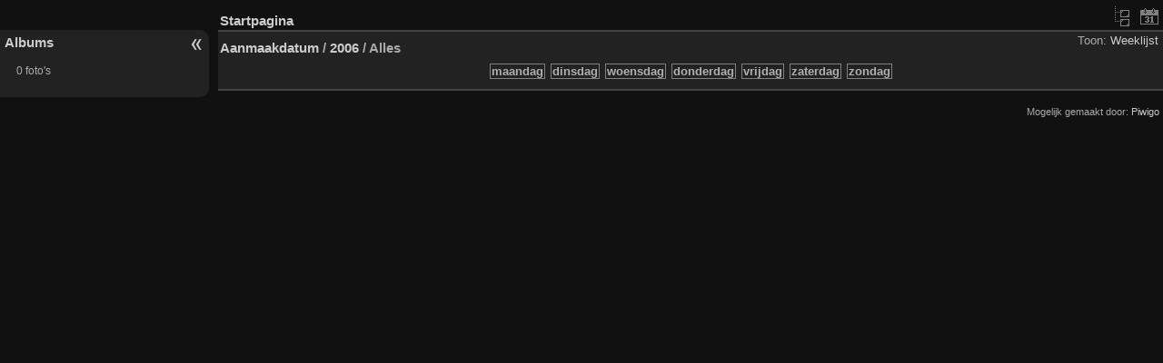

--- FILE ---
content_type: text/html; charset=utf-8
request_url: http://chemika.ulyssis.be/piwigo/index.php?/categories/created-weekly-list-2006-any
body_size: 1433
content:
<!DOCTYPE html>
<html lang="nl" dir="ltr">
<head>
<meta charset="utf-8">
<meta name="generator" content="Piwigo (aka PWG), see piwigo.org">


<title>Chemika</title>
<link rel="shortcut icon" type="image/x-icon" href="themes/default/icon/favicon.ico">

<link rel="start" title="Startpagina" href="/piwigo/" >
<link rel="search" title="Zoek" href="search.php" >


<link rel="canonical" href="index.php?/categories/created-weekly-list-2006-any">

 
	<!--[if lt IE 7]>
		<link rel="stylesheet" type="text/css" href="themes/default/fix-ie5-ie6.css">
	<![endif]-->
	<!--[if IE 7]>
		<link rel="stylesheet" type="text/css" href="themes/default/fix-ie7.css">
	<![endif]-->
	

	<!--[if lt IE 8]>
		<link rel="stylesheet" type="text/css" href="themes/elegant/fix-ie7.css">
	<![endif]-->


<!-- BEGIN get_combined -->
<link rel="stylesheet" type="text/css" href="_data/combined/r4mklu.css">


<!-- END get_combined -->

<!--[if lt IE 7]>
<script type="text/javascript" src="themes/default/js/pngfix.js"></script>
<![endif]-->

  <meta name="robots" content="noindex,nofollow">
</head>

<body id="theCategoryPage" class="section-categories "  data-infos='{"section":"categories"}'>

<div id="the_page">


<div id="theHeader"></div>



<div id="menubar">
	<dl id="mbCategories">
<dt>
	<a href="index.php?/categories">Albums</a>
</dt>
<dd>


	<p class="totalImages">0 foto's</p>
</dd>
	</dl>
</div><div id="menuSwitcher"></div>



<div id="content" class="content contentWithMenu">
<div class="titrePage calendarTitleBar">
	<ul class="categoryActions">

		<li><a href="index.php?/categories" title="Schakel terug naar normale weergave" class="pwg-state-default pwg-button"><span class="pwg-icon pwg-icon-category-view-normal"></span><span class="pwg-button-text">Schakel terug naar normale weergave</span></a></li>
		<li><a href="index.php?/categories/posted-weekly-list" title="Toon een kalender, ingedeeld op plaatsingsdatum" class="pwg-state-default pwg-button" rel="nofollow"><span class="pwg-icon pwg-icon-calendar"></span><span class="pwg-button-text">Kalender</span></a></li>
	</ul>

<h2><a href="/piwigo/">Startpagina</a> </h2>

<div class="calendarViews">Toon:
	<a id="calendarViewSwitchLink" href="#">
	Weeklijst	</a>
	<div id="calendarViewSwitchBox" class="switchBox">
				<span style="visibility:hidden">&#x2714; </span><a href="index.php?/categories/created-monthly-list-2006">Maandlijst</a>
<br>		<span style="visibility:hidden">&#x2714; </span><a href="index.php?/categories/created-monthly-calendar-2006">Maandkalender</a>
<br>		<span>&#x2714; </span><a href="index.php?/categories/created-weekly-list-2006-any">Weeklijst</a>
	</div>
	</div>

<h2 class="calendarTitle"><a href="index.php?/categories/created-weekly-list">Aanmaakdatum</a> / <a href="index.php?/categories/created-weekly-list-2006">2006</a> / <span class="calInHere">Alles</span></h2>

</div>




<div class="calendarBar">
		<span class="calItem">maandag</span>
		<span class="calItem">dinsdag</span>
		<span class="calItem">woensdag</span>
		<span class="calItem">donderdag</span>
		<span class="calItem">vrijdag</span>
		<span class="calItem">zaterdag</span>
		<span class="calItem">zondag</span>
</div>











</div><div id="copyright">

  Mogelijk gemaakt door:	<a href="https://nl.piwigo.org" class="Piwigo">Piwigo</a>
  
</div>
</div>
<!-- BEGIN get_combined -->
<script type="text/javascript" src="_data/combined/1d1vhxd.js"></script>
<script type="text/javascript">//<![CDATA[

var p_main_menu = "on", p_pict_descr = "on", p_pict_comment = "off";
(window.SwitchBox=window.SwitchBox||[]).push("#calendarViewSwitchLink", "#calendarViewSwitchBox");
//]]></script>
<script type="text/javascript">
(function() {
var s,after = document.getElementsByTagName('script')[document.getElementsByTagName('script').length-1];
s=document.createElement('script'); s.type='text/javascript'; s.async=true; s.src='themes/default/js/switchbox.js?v15.0.0';
after = after.parentNode.insertBefore(s, after);
})();
</script>
<!-- END get_combined -->

</body>
</html>